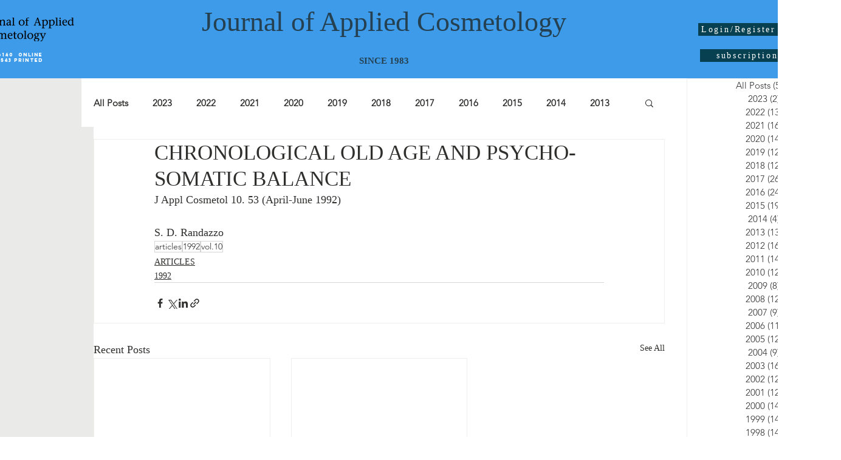

--- FILE ---
content_type: text/html; charset=utf-8
request_url: https://www.google.com/recaptcha/api2/aframe
body_size: 269
content:
<!DOCTYPE HTML><html><head><meta http-equiv="content-type" content="text/html; charset=UTF-8"></head><body><script nonce="a8WwJzY1Y808kAwG72f58w">/** Anti-fraud and anti-abuse applications only. See google.com/recaptcha */ try{var clients={'sodar':'https://pagead2.googlesyndication.com/pagead/sodar?'};window.addEventListener("message",function(a){try{if(a.source===window.parent){var b=JSON.parse(a.data);var c=clients[b['id']];if(c){var d=document.createElement('img');d.src=c+b['params']+'&rc='+(localStorage.getItem("rc::a")?sessionStorage.getItem("rc::b"):"");window.document.body.appendChild(d);sessionStorage.setItem("rc::e",parseInt(sessionStorage.getItem("rc::e")||0)+1);localStorage.setItem("rc::h",'1769272373119');}}}catch(b){}});window.parent.postMessage("_grecaptcha_ready", "*");}catch(b){}</script></body></html>